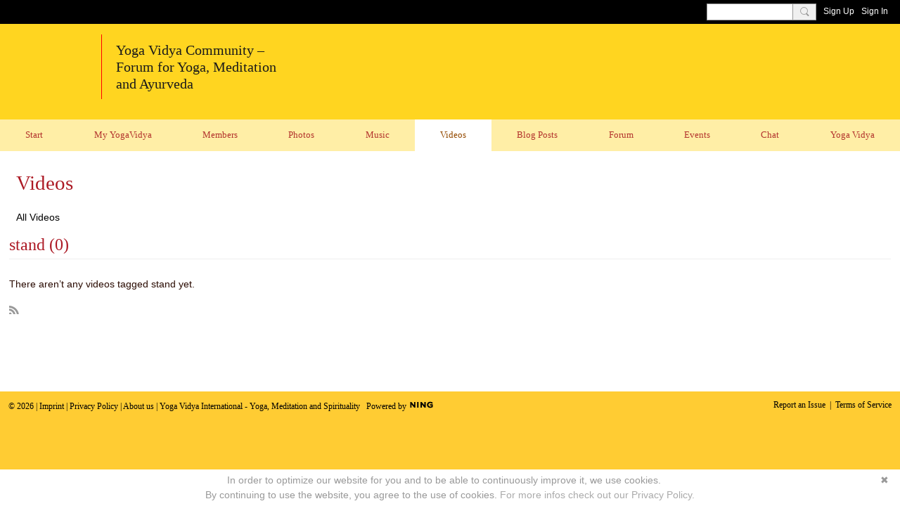

--- FILE ---
content_type: text/html; charset=UTF-8
request_url: https://my.yoga-vidya.org/video/list/tag/+stand
body_size: 38813
content:
<!DOCTYPE html>
<!--[if IE 9]> <html class="ie9" prefix="og: http://ogp.me/ns# fb: http://ogp.me/ns/fb#"> <![endif]-->
<!--[if !IE]><!--> <html prefix="og: http://ogp.me/ns# fb: http://ogp.me/ns/fb#"> <!--<![endif]-->
<head>
<script>
    dataLayerMain = [];
        </script>


<!-- Google Tag Manager -->
<script>(function(w,d,s,l,i){w[l]=w[l]||[];w[l].push({'gtm.start':
new Date().getTime(),event:'gtm.js'});var f=d.getElementsByTagName(s)[0],
j=d.createElement(s),dl=l!='dataLayer'?'&l='+l:'';j.async=true;j.src=
'https://www.googletagmanager.com/gtm.js?id='+i+dl;f.parentNode.insertBefore(j,f);
})(window,document,'script','dataLayerMain','GTM-T5W4WQ');</script>
<!-- End Google Tag Manager -->
    <meta http-equiv="Content-Type" content="text/html; charset=utf-8" />
    <title> stand - Videos - Yoga Vidya International - Yoga, Meditation and Spirituality</title>
    <link rel="alternate" type="application/atom+xml" title=" stand - Videos - Yoga Vidya International - Yoga, Meditation and Spirituality" href="https://my.yoga-vidya.org/video/feed/tag/+stand" />    <link rel="icon" href="/favicon.ico?r=1623507939" type="image/x-icon" />
    <link rel="SHORTCUT ICON" href="/favicon.ico?r=1623507939" type="image/x-icon" />
    <meta name="description" content="Experience Yoga, Meditation, Ayurveda and Spiritual Life. Find and share Videos, Tipps, Audios, photos. Meet Yogis from all the continents." />
    <meta name="keywords" content="Yogatherapy, God, Yoga Vidya, Yoga Video, Yoga Blog, Vedanta, Spiritual Life, Pranayama, Mantra, Hatha Yoga, Bhajan, Yoga Class, Spirituality, Yoga, Meditation, Kirtan, Hatha, Bhakti, Ayurveda, Asana" />
<meta name="title" content=" stand - Videos" />
<meta property="og:type" content="website" />
<meta property="og:url" content="https://my.yoga-vidya.org/video/list/tag/+stand" />
<meta property="og:title" content=" stand - Videos" />
<meta property="og:image" content="https://storage.ning.com/topology/rest/1.0/file/get/9082934477?profile=RESIZE_1024x1024" />
<link rel="image_src" href="https://my.yoga-vidya.org/appatar.png" />
<link href="https://static.ning.com/Yoga-Vidya-International3/gfonts/css-fonts.css?xn_version=202601271410" rel="stylesheet">
<script type="text/javascript">
    djConfig = { preventBackButtonFix: false, isDebug: false }
ning = {"CurrentApp":{"premium":true,"iconUrl":"\/appatar.png","url":"http:\/\/Yoga-Vidya-International3.ning.com","domains":["my.yoga-vidya.org"],"storageHost":"https:\/\/storage.ning.com","online":true,"privateSource":true,"id":"Yoga-Vidya-International3","appId":20501784,"description":"Experience Yoga, Meditation, Ayurveda and Spiritual Life. Find and share Videos, Tipps, Audios, photos. Meet Yogis from all the continents.","name":"Yoga Vidya International - Yoga, Meditation and Spirituality","owner":"3249wxx4rxvzg","createdDate":"2021-06-11T14:00:33.515Z","canBuyAddons":false,"fileDeleteUrl":"https:\/\/upload.ning.com\/topology\/rest\/1.0\/file\/remove\/","fileInfoUrl":"https:\/\/upload.ning.com\/topology\/rest\/1.0\/file\/info\/","t":"","category":{"Yogatherapy":null,"God":null,"Yoga Vidya":null,"Yoga Video":null,"Yoga Blog":null,"Vedanta":null,"Spiritual Life":null,"Pranayama":null,"Mantra":null,"Hatha Yoga":null,"Bhajan":null,"Yoga Class":null,"Spirituality":null,"Yoga":null,"Meditation":null,"Kirtan":null,"Hatha":null,"Bhakti":null,"Ayurveda":null,"Asana":null},"tags":["Yogatherapy","God","Yoga Vidya","Yoga Video","Yoga Blog","Vedanta","Spiritual Life","Pranayama","Mantra","Hatha Yoga","Bhajan","Yoga Class","Spirituality","Yoga","Meditation","Kirtan","Hatha","Bhakti","Ayurveda","Asana"]},"CurrentProfile":null,"CurrentSitePage":{"bundleId":"20501784:Bundle:162248","sitePageTargetType":"videoBundle","id":"20501784:SitePage:162245","title":"Videos","targetType":"videoBundle"},"ICOBoxConfig":{"ICOboxLaunched":false,"timestamp":1769899569,"status":null,"ICOCollectedResult":true},"maxFileUploadSize":7};
        (function(){
            if (!window.ning) { return; }

            var age, gender, rand, obfuscated, combined;

            obfuscated = document.cookie.match(/xgdi=([^;]+)/);
            if (obfuscated) {
                var offset = 100000;
                obfuscated = parseInt(obfuscated[1]);
                rand = obfuscated / offset;
                combined = (obfuscated % offset) ^ rand;
                age = combined % 1000;
                gender = (combined / 1000) & 3;
                gender = (gender == 1 ? 'm' : gender == 2 ? 'f' : 0);
                ning.viewer = {"age":age,"gender":gender};
            }
        })();

        window.xg = window.xg || {};
xg.captcha = {
    'shouldShow': false,
    'siteKey': '6Ldf3AoUAAAAALPgNx2gcXc8a_5XEcnNseR6WmsT'
};
xg.addOnRequire = function(f) { xg.addOnRequire.functions.push(f); };
xg.addOnRequire.functions = [];
xg.addOnFacebookLoad = function (f) { xg.addOnFacebookLoad.functions.push(f); };
xg.addOnFacebookLoad.functions = [];
xg._loader = {
    p: 0,
    loading: function(set) {  this.p++; },
    onLoad: function(set) {
                this.p--;
        if (this.p == 0 && typeof(xg._loader.onDone) == 'function') {
            xg._loader.onDone();
        }
    }
};
xg._loader.loading('xnloader');
if (window.bzplcm) {
    window.bzplcm._profileCount = 0;
    window.bzplcm._profileSend = function() { if (window.bzplcm._profileCount++ == 1) window.bzplcm.send(); };
}
xg._loader.onDone = function() {
            if(window.bzplcm)window.bzplcm.start('ni');
        xg.shared.util.parseWidgets();
    var addOnRequireFunctions = xg.addOnRequire.functions;
    xg.addOnRequire = function(f) { f(); };
    try {
        if (addOnRequireFunctions) { dojo.lang.forEach(addOnRequireFunctions, function(onRequire) { onRequire.apply(); }); }
    } catch (e) {
        if(window.bzplcm)window.bzplcm.ts('nx').send();
        throw e;
    }
    if(window.bzplcm) { window.bzplcm.stop('ni'); window.bzplcm._profileSend(); }
};
window.xn = { track: { event: function() {}, pageView: function() {}, registerCompletedFlow: function() {}, registerError: function() {}, timer: function() { return { lapTime: function() {} }; } } };</script>
<meta name="viewport" content="width=device-width, initial-scale=1.0">
<script type="text/javascript">less = { env: "development" }; </script>

<style type="text/css" media="screen,projection">
@import url(https://static.ning.com/Yoga-Vidya-International3/widgets/shared/less/unversioned/base/iconFont.css?xn_version=202601271410);

</style>
<link class="less-style less-base-and-theme-styles" rel="stylesheet" type="text/css" href="https://my.yoga-vidya.org/base-and-theme-styles-css" />
<link class="custom-css-url" rel="stylesheet" type="text/css" media="screen,projection" href="https://my.yoga-vidya.org/custom-css">

<style type="text/css" media="screen,projection">
@import url(https://static.ning.com/Yoga-Vidya-International3/gfonts/css-fonts.css?xn_version=202601271410);

</style>
<link rel="preconnect" href="https://blog.yoga-vidya.de">
<link href="https://blog.yoga-vidya.de/ning/fonts.css" rel="stylesheet">
</head>
<body class="page-video page-video-list page-video-list-tag page-video-list-tag--stand">
  <!-- Google Tag Manager (noscript) -->
<noscript><iframe src="https://www.googletagmanager.com/ns.html?id=GTM-T5W4WQ" height="0" width="0" style="display:none;visibility:hidden"></iframe></noscript>
<!-- End Google Tag Manager (noscript) -->

  <div class="before-content">
    <div id='fb-root'></div>
<script>
    window.fbAsyncInit = function () {
        FB.init({
            appId      : null,
            status     : true, // check login status
            cookie     : true, // enable cookies to allow the server to access the session
            xfbml      : 1, // parse XFBML
            version    : 'v7.0'
        });
        var n = xg.addOnFacebookLoad.functions.length;
        for (var i = 0; i < n; i++) {
            xg.addOnFacebookLoad.functions[i]();
        }
        xg.addOnFacebookLoad = function (f) { f(); };
        xg.addOnFacebookLoad.functions = [];
    };

    (function(w, d, s, debug) {
        function go(){
            var js, fjs = d.getElementsByTagName(s)[0], load = function(url, id) {
                if (d.getElementById(id)) {return;}
                js = d.createElement(s); js.src = url; js.id = id; js.async = true;
                fjs.parentNode.insertBefore(js, fjs);
            };
            //Facebook
            load('//connect.facebook.net/en_US/all'  + (debug ? '/debug' : '') + '.js', 'facebook-jssdk');
        }
        if (w.addEventListener) { w.addEventListener("load", go, false); }
        else if (w.attachEvent) { w.attachEvent("onload",go); }

    }(window, document, 'script', false));
</script>    <script src="//platform.linkedin.com/in.js" type="text/javascript">
      lang: en_US
    </script>
    
    <div class="ningbar cf">
    

        <ul class="ningbar-userLinks linkbar">

                <li>
                    <form id="xn_bar_menu_search" method="GET" action="/main/search/search">
                        <input class="globalsearch" type="search" name="q" value=""><button class="globalsearch-button" type="button" onclick="document.getElementById('xn_bar_menu_search').submit();return false"></button>
                    </form>
                </li>

                    <li><a href="https://my.yoga-vidya.org/main/authorization/signUp?target=https%3A%2F%2Fmy.yoga-vidya.org%2Fvideo%2Flist%2Ftag%2F%2Bstand" class="ningbar-link">Sign Up</a></li>
                <li><a href="https://my.yoga-vidya.org/main/authorization/signIn?target=https%3A%2F%2Fmy.yoga-vidya.org%2Fvideo%2Flist%2Ftag%2F%2Bstand" class="ningbar-link">Sign In</a></li>
        </ul>

    </div>
    

  </div>

  <div class="central-content cf">
    <header class="site-headerFrame">
      <div class="site-header container">
    <div class="site-nameLogo">
        <p class="header-siteNameLogo">
            <a href="/" class="header-siteName header-hidden" id="header-siteName" >
                Yoga-Vidya-International3
            </a>
            <a href="/" class="header-logoImage " >
                <img src="https://storage.ning.com/topology/rest/1.0/file/get/9080611496?profile=original&xn_version=202601271410" alt="Yoga Vidya International - Yoga, Meditation and Spirituality Logo" class="header-logoIMG">
            </a>
        </p>
    </div>
        <nav class="header-nav navbar">
        <div class="occasional-button">
          <button class="button button-iconic">
            <i class="icon icon-menu"></i>
          </button>
        </div>
        <ul class="mainTab">
            <li dojoType="SubTabHover" class="mainTab-item ">
                    <a class="icon-down" href="https://my.yoga-vidya.org/start" data-pageType="customPage"  >
                    <span>Start</span>
                </a>
                        <ul class="subTab">
                                <li class="subTab-item">
                                    <a href="https://www.yoga-vidya.org/english/imprint/" target="_blank">
                                        <span>Imprint</span>
                                    </a>
                                </li>
                                <li class="subTab-item">
                                    <a href="https://www.yoga-vidya.org/english/privacy-policy/" target="_blank">
                                        <span>Privacy Policy</span>
                                    </a>
                                </li>
                                <li class="subTab-item">
                                    <a href="https://my.yoga-vidya.org/page/frequently-asked-questions" >
                                        <span>FAQ</span>
                                    </a>
                                </li>
                                <li class="subTab-item">
                                    <a href="https://my.yoga-vidya.org/main/invitation/new" >
                                        <span>Invite</span>
                                    </a>
                                </li>
                       </ul>
                </li><li dojoType="SubTabHover" class="mainTab-item ">
                    <a class="icon-down" href="https://my.yoga-vidya.org/main/authorization/signIn?target=%2Fmy%2Fprofile" data-pageType="profilePage"  >
                    <span>My YogaVidya</span>
                </a>
                        <ul class="subTab">
                                <li class="subTab-item">
                                    <a href="https://my.yoga-vidya.org/profiles/message/listInbox" >
                                        <span>My Emails</span>
                                    </a>
                                </li>
                                <li class="subTab-item">
                                    <a href="https://my.yoga-vidya.org/members?friends=true" >
                                        <span>My Friends</span>
                                    </a>
                                </li>
                                <li class="subTab-item">
                                    <a href="https://my.yoga-vidya.org/main/profilesettings/edit" >
                                        <span>My Privacy</span>
                                    </a>
                                </li>
                       </ul>
                </li><li dojoType="SubTabHover" class="mainTab-item ">
                    <a class="icon-down" href="https://my.yoga-vidya.org/members" data-pageType="members"  >
                    <span>Members</span>
                </a>
                        <ul class="subTab">
                                <li class="subTab-item">
                                    <a href="https://my.yoga-vidya.org/members" >
                                        <span>All Members</span>
                                    </a>
                                </li>
                                <li class="subTab-item">
                                    <a href="https://my.yoga-vidya.org/members/SwamiSaradananda" >
                                        <span>Swami Saradananda</span>
                                    </a>
                                </li>
                                <li class="subTab-item">
                                    <a href="https://my.yoga-vidya.org/members/SukadevBretz" >
                                        <span>Sukadev</span>
                                    </a>
                                </li>
                       </ul>
                </li><li dojoType="SubTabHover" class="mainTab-item ">
                    <a class="icon-down" href="https://my.yoga-vidya.org/photo" data-pageType="photoBundle"  >
                    <span>Photos</span>
                </a>
                        <ul class="subTab">
                                <li class="subTab-item">
                                    <a href="https://my.yoga-vidya.org/photo/list/tag/indian-gods" >
                                        <span>Indian Gods</span>
                                    </a>
                                </li>
                       </ul>
                </li><li  class="mainTab-item ">
                    <a class="" href="https://my.yoga-vidya.org/songs" data-pageType="customPage"  >
                    <span>Music</span>
                </a>
                </li><li dojoType="SubTabHover" class="mainTab-item active">
                    <a class="icon-down" href="https://my.yoga-vidya.org/video" data-pageType="videoBundle"  >
                    <span>Videos</span>
                </a>
                        <ul class="subTab">
                                <li class="subTab-item">
                                    <a href="https://my.yoga-vidya.org/members/Asanas/content?type=VideoEntry&amp;amp%3Bcontext=all" >
                                        <span>Asanas</span>
                                    </a>
                                </li>
                                <li class="subTab-item">
                                    <a href="https://my.yoga-vidya.org/members/Mantras/content?type=VideoEntry&amp;amp%3Bcontext=all" >
                                        <span>Kirtans</span>
                                    </a>
                                </li>
                       </ul>
                </li><li dojoType="SubTabHover" class="mainTab-item ">
                    <a class="icon-down" href="https://my.yoga-vidya.org/profiles/blogs" data-pageType="blogBundle"  >
                    <span>Blog Posts</span>
                </a>
                        <ul class="subTab">
                                <li class="subTab-item">
                                    <a href="https://my.yoga-vidya.org/members/TeachingsofSwamiSivananda/content?type=BlogEntry&amp;context=all" >
                                        <span>Sivananda daily readings</span>
                                    </a>
                                </li>
                                <li class="subTab-item">
                                    <a href="https://my.yoga-vidya.org/members/SwamiSaradananda/content?type=BlogEntry&amp;context=all" >
                                        <span>Swami Saradananda's Blog</span>
                                    </a>
                                </li>
                       </ul>
                </li><li dojoType="SubTabHover" class="mainTab-item ">
                    <a class="icon-down" href="https://my.yoga-vidya.org/forum/topics" data-pageType="discussionBundle"  >
                    <span>Forum</span>
                </a>
                        <ul class="subTab">
                                <li class="subTab-item">
                                    <a href="https://my.yoga-vidya.org/forum/topics/Open+Forum" >
                                        <span>Open Forum</span>
                                    </a>
                                </li>
                                <li class="subTab-item">
                                    <a href="https://my.yoga-vidya.org/forum/topics/Hatha+Yoga%2C+Yoga+Therapy" >
                                        <span>Hatha Yoga</span>
                                    </a>
                                </li>
                                <li class="subTab-item">
                                    <a href="https://my.yoga-vidya.org/forum/topics/Meditation%2C+Spirituality" >
                                        <span>Meditation</span>
                                    </a>
                                </li>
                                <li class="subTab-item">
                                    <a href="https://my.yoga-vidya.org/forum/topics/Mantras%2C+Sanskrit" >
                                        <span>Mantras</span>
                                    </a>
                                </li>
                                <li class="subTab-item">
                                    <a href="https://my.yoga-vidya.org/forum/topics/Ayurveda" >
                                        <span>Ayurveda</span>
                                    </a>
                                </li>
                                <li class="subTab-item">
                                    <a href="https://my.yoga-vidya.org/forum/topics/Kundalini%2C+Chakras" >
                                        <span>Kundalini</span>
                                    </a>
                                </li>
                                <li class="subTab-item">
                                    <a href="https://my.yoga-vidya.org/forum/topics/Yoga+Seminars+in+Yoga+Vidya+Ashrams" >
                                        <span>YV Seminars</span>
                                    </a>
                                </li>
                                <li class="subTab-item">
                                    <a href="https://my.yoga-vidya.org/forum/topics/Yoga+News" >
                                        <span>Yoga News</span>
                                    </a>
                                </li>
                                <li class="subTab-item">
                                    <a href="https://my.yoga-vidya.org/forum/topics/Yoga+Books%2C+CDs%2C+DVD" >
                                        <span>Books, CDs, DVD</span>
                                    </a>
                                </li>
                                <li class="subTab-item">
                                    <a href="https://my.yoga-vidya.org/forum/topics/Feedback+%26+Suggestions+to+this+website" >
                                        <span>Feedback</span>
                                    </a>
                                </li>
                       </ul>
                </li><li  class="mainTab-item ">
                    <a class="" href="https://my.yoga-vidya.org/events" data-pageType="eventBundle"  >
                    <span>Events</span>
                </a>
                </li><li  class="mainTab-item ">
                    <a class="" href="https://my.yoga-vidya.org/chat" data-pageType="chat"  >
                    <span>Chat</span>
                </a>
                </li><li dojoType="SubTabHover" class="mainTab-item ">
                    <a class="icon-down" href="https://www.yoga-vidya.org/english/" data-pageType="url"  target="_blank">
                    <span>Yoga Vidya</span>
                </a>
                        <ul class="subTab">
                                <li class="subTab-item">
                                    <a href="https://www.yoga-vidya.org/english/yoga/" target="_blank">
                                        <span>Yoga</span>
                                    </a>
                                </li>
                                <li class="subTab-item">
                                    <a href="https://www.yoga-vidya.org/english/seminars/" target="_blank">
                                        <span>Seminars</span>
                                    </a>
                                </li>
                                <li class="subTab-item">
                                    <a href="https://www.yoga-vidya.org/english/international-yoga-teachers-training/" target="_blank">
                                        <span>Training</span>
                                    </a>
                                </li>
                                <li class="subTab-item">
                                    <a href="https://www.yoga-vidya.org/english/yogis/" target="_blank">
                                        <span>Yogis</span>
                                    </a>
                                </li>
                                <li class="subTab-item">
                                    <a href="https://www.yoga-vidya.org/english/bad-meinberg/" target="_blank">
                                        <span>Bad Meinberg</span>
                                    </a>
                                </li>
                                <li class="subTab-item">
                                    <a href="https://www.yoga-vidya.org/english/westerwald/" target="_blank">
                                        <span>Westerwald</span>
                                    </a>
                                </li>
                                <li class="subTab-item">
                                    <a href="https://www.yoga-vidya.org/english/north-sea/" >
                                        <span>North Sea</span>
                                    </a>
                                </li>
                                <li class="subTab-item">
                                    <a href="https://my.yoga-vidya.org/page/yoga-vidya-satsang-live" >
                                        <span>Satsang Live Sat. 8-10pm</span>
                                    </a>
                                </li>
                       </ul>
                </li>
        </ul>
    </nav>

</div>

    </header>

    <section class="site-bodyFrame">

      <div class="site-body container">
        <header class="content-header cf">
    <div class="page_header">
            <h1 class="content-name pull-left" data-ux="all-video-count">Videos</h1>

        <div class="content-actions pull-right">
            <ul class="linkbar linkbar-iconic">
            </ul>
        </div>
    </div>

    

        <nav class="content-nav condenseable subnavBar cl">
            
<ul class="subnav expanded" data-more="More">
        <li class="">
            <a href="https://my.yoga-vidya.org/video">All Videos
            </a>
        </li>
</ul>

        </nav>
</header>
<section class="content-body entry">
    <div class="row">
                <div class="span16 tablet16 mobile16 column">
                            <div class="section-primaryContent ">
                                <div class="grid-frame sheet videoListPage">




        <header class="module-header">
            <h3 class="module-name" data-ux="all-video-count"> stand (0)</h3>
        </header>
        <section class="module-body module-empty">
            <p class="entry-emptyPageMessage videoListPage-emptyPageMessage">There aren’t any videos tagged  stand yet.</p>
        </section>
        <footer class="module-footer cf">
            <a href="https://my.yoga-vidya.org/video/feed/tag/+stand" title="RSS">
                <i class="icon icon-rss">RSS</i>
            </a>
        </footer>
</div>
  
                            </div>
                </div>
    </div>
</section>

  
      </div>

        <div class="aboveFooterAdHtml">
          <script>
document.querySelector(".bundlePage-search").insertAdjacentHTML("beforeBegin", `<input class="textfield" id="searchTagInput" type="text" value="" placeholder="Search by tag">`);

document.querySelector("#searchTagInput").addEventListener("keyup", function(event) {
  if (event.keyCode === 13) {
    var pageID = window.location.pathname.split('/')[1];
    var getValue = encodeURIComponent(document.querySelector("#searchTagInput").value);
    location.pathname =  `/${pageID}/list/tag/${getValue}`;
  }
});
</script>
        </div>
    </section>

    <footer class="site-footerFrame">
      <div class="site-footer container cf">
    <p class="footer-right">
            
            <a href="https://my.yoga-vidya.org/main/authorization/signUp?target=https%3A%2F%2Fmy.yoga-vidya.org%2Fmain%2Findex%2Freport" dojoType="PromptToJoinLink" _joinPromptText="Please sign up or sign in to complete this step." _hasSignUp="true" _signInUrl="https://my.yoga-vidya.org/main/authorization/signIn?target=https%3A%2F%2Fmy.yoga-vidya.org%2Fmain%2Findex%2Freport">Report an Issue</a> &nbsp;|&nbsp;
        <a href="https://my.yoga-vidya.org/main/authorization/termsOfService?previousUrl=https%3A%2F%2Fmy.yoga-vidya.org%2Fvideo%2Flist%2Ftag%2F%2Bstand">Terms of Service</a>
    </p>
    <p class="footer-left">
        © 2026 | <a href="https://www.yoga-vidya.org/english/imprint/" target="_blank">Imprint</a> | <a href="https://www.yoga-vidya.org/english/privacy-policy/" target="_blank">Privacy Policy</a> | <a href="https://www.yoga-vidya.org/english/about-us/" target="_blank">About us</a> |&nbsp;Yoga Vidya International - Yoga, Meditation and Spirituality&nbsp;&nbsp;
        <span class="poweredBy-text">
    Powered by     <a class="poweredBy-logo" href="https://www.ning.com/" title="" alt="" rel="dofollow">
        <img class="poweredbylogo" width="37" height="15" src="https://static.ning.com/Yoga-Vidya-International3/widgets/index/gfx/NING_MM_footer_blk1.png?xn_version=202601271410"
             title="Ning Website Builder" alt="Website builder | Create website | Ning.com">
    </a>
</span>

    </p>
</div>


    </footer>

  </div>

  <div class="after-content">
    <div id="xj_baz17246" class="xg_theme"></div>
<div id="xg_overlay" style="display:none;">
<!--[if lte IE 6.5]><iframe></iframe><![endif]-->
</div>
<!--googleoff: all--><noscript>
	<style type="text/css" media="screen">
        #xg { position:relative;top:120px; }
        #xn_bar { top:120px; }
	</style>
	<div class="errordesc noscript">
		<div>
            <h3><strong>Hello, you need to enable JavaScript to use Yoga Vidya International - Yoga, Meditation and Spirituality.</strong></h3>
            <p>Please check your browser settings or contact your system administrator.</p>
			<img src="/xn_resources/widgets/index/gfx/jstrk_off.gif" alt="" height="1" width="1" />
		</div>
	</div>
</noscript><!--googleon: all-->

<script>
        /* TODO: added checked for missing object on page */
        if (typeof xg.shared === "undefined") { xg.shared = {} }
        xg.shared.templates = {"xg.shared.util":{"shared\/moreOfAddon.mustache":"<div class=\"add__example\">\n    <div class=\"add__example_img tile\"\n         data-scale=\"2.4\"\n         data-image=\"{{dataImage}}\"><\/div>\n    <div class=\"add__example_description\">\n        <h3 class=\"add__example_title\">{{addonTitle}}<\/h3>\n        <div class=\"overflow_scroll\">\n            <p>{{addonDescription}}<\/p>\n        <\/div>\n        <div class=\"add__example_actions to_bottom\">\n            <span class=\"price\">{{#DUaddon}}{{fromText}}{{\/DUaddon}}{{^DUaddon}}{{addonCurrency}}{{addonPrice}}{{\/DUaddon}} \/ {{addonPeriod}}<\/span>\n            {{^DUaddon}}\n            <button class=\"ds-button js_show_buyDetails\" data-addon=\"{{addonId}}\">\n                <span>{{addText}}<\/span>\n            <\/button>\n            {{\/DUaddon}}\n        <\/div>\n    <\/div>\n\n<\/div>\n{{#DUaddon}}\n<div class=\"align-center\">\n    <span class=\"payment-switcher\">\n        <input class=\"switcher__input\" type=\"checkbox\" name=\"watched\" id=\"du_switcher_payment_period\">\n        <label class=\"switcher__label\" for=\"du_switcher_payment_period\">\n            <span class=\"switcher__text left\">{{monthly}}<\/span>\n            <span class=\"switcher__text right\">{{annual}}<\/span>\n        <\/label>\n    <\/span>\n<\/div>\n<div data-type=\"popupActivate\">\n\n    <div class=\"storage_block_info after_info\">\n        <div class=\"extra_storage\">\n            <h3 class=\"extra_storage_title\">{{addonTitle}}<\/h3>\n            <p class=\"extra_storage_description\">{{descriptionText}}<\/p>\n            <ul class=\"sell_list\">\n                {{#duAddonsData.Month}}\n                <li class=\"sell_item\">\n                    <input class=\"disk-usage\" id=\"sell_select_{{product}}\" data-slug=\"{{slug}}\" {{#default}}checked{{\/default}} type=\"radio\" name=\"sell_select\">\n                    <label for=\"sell_select_{{product}}\">{{capacity}} GB <span class=\"cost\">{{currency}}{{price}}<\/span><\/label>\n                    <span class=\"radio__icon_mini\"><\/span>\n                <\/li>\n                {{\/duAddonsData.Month}}\n            <\/ul>\n            <span class=\"info_prices\">*{{pricesText}}<\/span>\n        <\/div>\n\n        <div class=\"payment_wrapper\">\n            {{{paymentContent}}}\n        <\/div>\n    <\/div>\n<\/div>\n{{\/DUaddon}}"}}</script>

<div id="i18n" style="display: none;" data-locale="en_US"
        data-messages='{"MAX_CHARACTERS_IS":"We\u2019re sorry. The maximum number of characters is %1$s.","ADD":"Add","ADDON_PRICE_FROM":"from %1$s%2$s","PRICES_SHOWN_PER_MONTH":"Monthly price","ADDON_DU_PAID_DESCRIPTION_SHORT":"You can get more disc space by purchasing the Extra storage addon.","MONTHLY":"Monthly","ANNUAL":"Annual","CLOSE":"Close","OK":"OK","CANCEL":"Cancel","CONFIRMATION":"Confirmation","FRAME_BUSTING_MSG_TITLE":"We\u2019re sorry, this site can\u2019t be embedded in a frame.","FRAME_BUSTING_MSG":"If you\u2019re trying to set up your own domain for your Ning Network, please click here for more information on how to set it up properly. Or, click here to go to the original site.","LOADING":"Loading\u2026","JOIN_NOW":"Join Now","SIGN_UP":"Sign Up","SIGN_IN":"Sign In","PENDING_PROMPT_TITLE":"Membership Pending Approval","YOU_CAN_DO_THIS":"You can do this once your membership has been approved by the administrators."}'></div>
<script type="text/javascript" src="https://static.ning.com/Yoga-Vidya-International3/widgets/lib/core.min.js?xn_version=202601271410"></script><script>
var sources = ["https:\/\/e-commerce.ning.com\/public\/api\/sdk.js","https:\/\/static.ning.com\/Yoga-Vidya-International3\/widgets\/lib\/js\/jquery\/jquery-ui.min.js?xn_version=202601271410","https:\/\/static.ning.com\/Yoga-Vidya-International3\/widgets\/lib\/js\/decimal\/decimal.min.js?xn_version=202601271410","https:\/\/storage.ning.com\/topology\/rest\/1.0\/file\/get\/9078237868?profile=original&r=1715244591"];
var numSources = sources.length;
var heads = document.getElementsByTagName('head');
var node = heads.length > 0 ? heads[0] : document.body;
var onloadFunctionsObj = {};
var createScriptTagFunc = function (source) {
    var script = document.createElement('script');

    script.type = 'text/javascript';
    var currentOnLoad = function () {
         xg._loader.onLoad(source);
    };
    if (script.readyState) { //for IE (including IE9)
         script.onreadystatechange = function () {
             if (script.readyState == 'complete' || script.readyState == 'loaded') {
                 script.onreadystatechange = null;
                 currentOnLoad();
             }
         }
    } else {
        script.onerror = script.onload = currentOnLoad;
    }
    script.src = source;
    node.appendChild(script);
};
for (var i = 0; i < numSources; i++) {
    xg._loader.loading(sources[i]);
    createScriptTagFunc(sources[i]);
}
</script>
<script type="text/javascript">
if (!ning._) {ning._ = {}}
ning._.compat = { encryptedToken: "<empty>" }
ning._.CurrentServerTime = "2026-01-31T22:46:09+00:00";
ning._.probableScreenName = "";
ning._.domains = {
    base: 'ning.com',
    ports: { http: '80', ssl: '443' }
};
ning.loader.version = '202601271410_1'; // DEP-260127_1:9e9862a 40
djConfig.parseWidgets = false;
</script>
    <script type="text/javascript">
        xg.token = '';
xg.canTweet = false;
xg.cdnHost = 'static.ning.com';
xg.version = '202601271410';
xg.staticRoot = 'Yoga-Vidya-International3';
xg.xnTrackHost = "coll.ning.com:80";
xg.cdnDefaultPolicyHost = 'static';
xg.cdnPolicy = [];
xg.global = xg.global || {};
xg.global.currentMozzle = 'video';
xg.global.requestBase = '';
xg.num_thousand_sep = ",";
xg.num_decimal_sep = ".";
    (function() {
        dojo.addOnLoad(function() {
            if(window.bzplcm) { window.bzplcm.ts('hr'); window.bzplcm._profileSend(); }
                    });
                    ning.loader.require('xg.index.like.likeButton', 'xg.index.facebookLike', 'xg.shared.subnav', 'xg.shared.SubTabHover', 'xg.shared.PromptToJoinLink', 'xg.index.index.frameResizable', 'xg.index.index.tabChange', function() { xg._loader.onLoad('xnloader'); });
            })();
    </script>
<!-- Links on login pages -->
<script>
if (document.querySelector('.xg_widget_main_authorization_signIn') !== null) {
  document.querySelector(".lf-title").innerHTML =`
Sign in here. Please note our <a href="https://www.yoga-vidya.org/english/privacy-policy/" target="_blank">Privacy Policy</a> and our <a href="https://www.yoga-vidya.org/english/imprint/" target="_blank">Imprint</a>
` 
}
if (document.querySelector('.xg_widget_main_authorization_signUp') !== null) {
  document.querySelector(".lf-title").innerHTML =`
Join us here. Please note our <a href="https://www.yoga-vidya.org/english/privacy-policy/" target="_blank">Privacy Policy</a> and our <a href="https://www.yoga-vidya.org/english/imprint/" target="_blank">Imprint</a>
`
}

</script>
<!-- End of Links on login pages --><!-- Start Cookie Plugin -->

<script type="text/javascript" id="cookiebanner"
    src="https://cdn.jsdelivr.net/gh/dobarkod/cookie-banner@1.2.1/dist/cookiebanner.min.js"
    data-message="In order to optimize our website for you and to be able to continuously improve it, we use cookies. <br>By continuing to use the website, you agree to the use of cookies."
    data-linkmsg="For more infos check out our Privacy Policy."
    data-bg="#fff"
    data-fg="#999"
    data-moreinfo="https://www.yoga-vidya.org/english/privacy-policy/">
</script>

<!-- Ende Cookie Plugin -->


<!-- Excerpt length of blog posts -->
<script>
var maxLength = 500; //maximum number of characters
 
x$(`.page-members section[data-ux="blog-dicription-text"]`).each(function () {
    var showExcerpt = x$(this).text().substring(0, maxLength);
    if (x$(this).text().length > maxLength) {
      x$(this).text(showExcerpt + '...')
    }
});  
</script>
<!-- End of Excerpt length of blog posts -->


<script type="text/javascript">
 jQuery(document).ready(function(){
jQuery("a[href*='http://']:not([href*='http://my.yoga-vidya.org/'])").attr("target","_blank");
jQuery("a[href*='https://']:not([href*='https://my.yoga-vidya.org/'])").attr("target","_blank");
});
</script>



<script>
var gaProperty = 'UA-7378624-1';
var disableStr = 'ga-disable-' + gaProperty;
if (document.cookie.indexOf(disableStr + '=true') > -1) {
window[disableStr] = true;
}
function gaOptout() {
document.cookie = disableStr + '=true; expires=Thu, 31 Dec 2099 23:59:59 UTC; path=/';
window[disableStr] = true;
}
</script>
<script async src="https://www.googletagmanager.com/gtag/js?id=UA-7378624-1"></script>
<script>
window.dataLayer = window.dataLayer || [];
function gtag(){dataLayer.push(arguments);}
gtag('js', new Date());
gtag('config', 'UA-7378624-1', { 'anonymize_ip': true });
</script><script>
    document.addEventListener("DOMContentLoaded", function () {
        if (!window.dataLayerMain) {
            return;
        }
        var handler = function (event) {
            var element = event.currentTarget;
            if (element.hasAttribute('data-track-disable')) {
                return;
            }
            var options = JSON.parse(element.getAttribute('data-track'));
            window.dataLayerMain.push({
                'event'         : 'trackEvent',
                'eventType'     : 'googleAnalyticsNetwork',
                'eventCategory' : options && options.category || '',
                'eventAction'   : options && options.action || '',
                'eventLabel'    : options && options.label || '',
                'eventValue'    : options && options.value || ''
            });
            if (options && options.ga4) {
                window.dataLayerMain.push(options.ga4);
            }
        };
        var elements = document.querySelectorAll('[data-track]');
        for (var i = 0; i < elements.length; i++) {
            elements[i].addEventListener('click', handler);
        }
    });
</script>

    
  </div>
</body>
</html>
